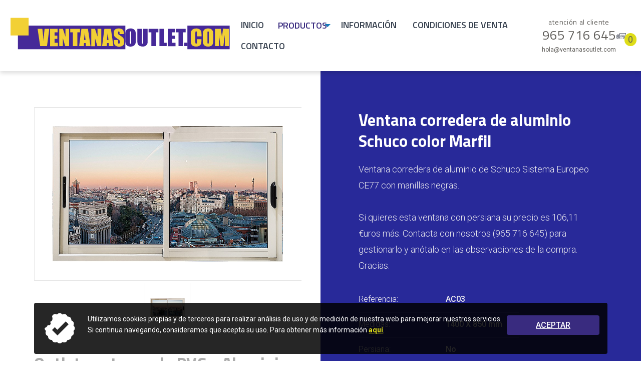

--- FILE ---
content_type: text/html; charset=UTF-8
request_url: https://ventanasoutlet.com/es/productos/ventanas-aluminio-correderas/aluminio-correderas/ventana-corredera-de-aluminio-schuco-color-marfil-1255.html
body_size: 4675
content:
<!DOCTYPE html>
<!--[if lt IE 7]> <html class="no-js ie6 oldie" lang="en"> <![endif]-->
<!--[if IE 7]> <html class="no-js ie7 oldie" lang="en"> <![endif]-->
<!--[if IE 8]> <html class="no-js ie8 oldie" lang="en"> <![endif]-->
<!--[if IE 9]> <html class="no-js ie9" lang="en"> <![endif]-->
<!--[if (gt IE 9)|!(IE)]<!-->
<html class="no-js" lang="es" data-id="1255">
<!--<![endif]-->

<head>
		<meta charset="utf-8" />
	<meta name="viewport" content="initial-scale=1.0, maximum-scale=1.0, user-scalable=0, width=device-width" />
	<meta name="format-detection" content="telephone=no">
	<base href="https://ventanasoutlet.com/" />
	<meta name="language" content="es" />
	<meta name="domain" content="ventanasoutlet.com" />
	
	<link href="https://ventanasoutlet.com/es/productos/" rel="alternate" hreflang="es" />
			<link href="https://ventanasoutlet.com/es/productos/" rel="canonical" />
	
	<title>Ventana corredera de aluminio Schuco color Marfil - Ventanas Outlet</title>
	<meta name="author" content="BE Creativos | www.creativos.be" />
	<meta name="ROBOTS" content="INDEX,FOLLOW" />
	<meta name="revisit-after" content="7 days" />
	<meta name="Keywords" content="Ventanas, y, puertas, disponibles" />
	<meta name="Description" content="Ventana corredera de aluminio de Schuco Sistema Europeo CE77 con manillas negras.

Si quieres esta ventana con persiana su precio es 106,11 &euro;uros m&aacute;s. Contacta con nosotros (965 716 645) para gestionarlo y an&oacute;talo en las observaciones de la compra. Gracias.
" />
	<meta property='og:description' content='Ventana corredera de aluminio de Schuco Sistema Europeo CE77 con manillas negras.

Si quieres esta ventana con persiana su precio es 106,11 &euro;uros m&aacute;s. Contacta con nosotros (965 716 645) para gestionarlo y an&oacute;talo en las observaciones de la compra. Gracias.
' />
	<meta property="og:title" content="Ventana corredera de aluminio Schuco color Marfil - Ventanas Outlet" />
	<meta property="og:image" content="https://ventanasoutlet.com/images/productos/1255/l_ac03.jpg" />
	<link rel="shortcut icon" href="favicon.ico" />
	<meta name="msapplication-TileColor" content="#ffffff">
	<meta name="msapplication-TileImage" content="/ms-icon-144x144.png">
	<meta name="theme-color" content="#ffffff">

	<link href="https://fonts.googleapis.com/css2?family=Roboto:wght@300;400;500;700&family=Titillium+Web:wght@300;400;600;700&display=swap" rel="stylesheet">
	<link rel="stylesheet" href="css/style.min.css?v=20220804">
	<style>
		[v-cloak] {
			display: none
		}
	</style>	<script async src="https://www.googletagmanager.com/gtag/js?id=UA-28094376-3"></script>

	<script>
		window.dataLayer = window.dataLayer || [];

		function gtag() {
			dataLayer.push(arguments);
		}

		gtag('js', new Date());


		gtag('config', 'UA-28094376-3');
	</script>

	<!-- Facebook Pixel Code -->
	<script>
		! function(f, b, e, v, n, t, s) {
			if (f.fbq) return;
			n = f.fbq = function() {
				n.callMethod ?
					n.callMethod.apply(n, arguments) : n.queue.push(arguments)
			};
			if (!f._fbq) f._fbq = n;
			n.push = n;
			n.loaded = !0;
			n.version = '2.0';
			n.queue = [];
			t = b.createElement(e);
			t.async = !0;
			t.src = v;
			s = b.getElementsByTagName(e)[0];
			s.parentNode.insertBefore(t, s)
		}(window, document, 'script',
			'https://connect.facebook.net/en_US/fbevents.js');
		fbq('init', '1101605897011945');
		fbq('track', 'PageView');
	</script>
	<noscript><img height="1" width="1" style="display:none" src="https://www.facebook.com/tr?id=1101605897011945&ev=PageView&noscript=1" /></noscript>
	<!-- End Facebook Pixel Code -->
</head>

<!-- HTML5 shim, for IE6-8 support of HTML5 elements -->
<!--[if lt IE 9]>
<script src="js/html5shiv.js"></script>
<script src="js/respond.min.js"></script>
<![endif]-->

<body id="productos" class="productos">
	<div class="cartcontainer">
		<div class="wrapper">
			<header class="header">
	<div class="grid-container fluid">
		<div class="header__inner">
			<div class="header__button">
				<a href="#" class="btn-menu js-button">
					<span></span>

					<span></span>

					<span></span>
				</a>
			</div><!-- /.header__button -->

			<a href="es/" class="logo">
				<img src="images/svg/logo.svg?id=20200107b" alt="Ventanas y puertas disponibles">
			</a>

			<div class="header__nav js-nav">
				<a href="#" class="header__close js-close">
					<img src="images/svg/close.svg" alt="Close button">
				</a>

				<a href="es/" class="header__logo-alt">
					<img src="images/svg/logo-white.svg" alt="Ventanas Outlet">
				</a>

				<nav class="nav--header nav dropdown-header">

					<ul class="dropdown js-header-nav menu vertical large-horizontal dropdown-header" data-dropdown-menu data-force-follow>	<li class="inicio  ">
						<a href="es/" title="Outlet ventanas de PVC y Aluminio">
							Inicio 
						</a>
						
					</li>
	<li class="productos item-with-ul active">
						<a href="es/productos/" title="Ventanas y puertas disponibles">
							Productos 
						</a>
						<ul class="no-bullet dropdown">	<li class="pvc-abatibles  ">
						<a href="es/productos/pvc-abatibles/" title="PVC Abatibles">
							PVC Abatibles 
						</a>
						
					</li>
	<li class="pvc-correderas  ">
						<a href="es/productos/pvc-correderas/" title="PVC Correderas">
							PVC Correderas 
						</a>
						
					</li>
	<li class="puertas-de-calle  ">
						<a href="es/productos/puertas-de-calle/" title="Puertas de calle">
							Puertas de calle 
						</a>
						
					</li>
	<li class="pvc-especiales  ">
						<a href="es/productos/pvc-especiales/" title="Especiales">
							Especiales 
						</a>
						
					</li>
	<li class="aluminio-abatibles  ">
						<a href="es/productos/aluminio-abatibles/" title="Aluminio Abatibles">
							Aluminio Abatibles 
						</a>
						
					</li>
	<li class="aluminio-correderas  ">
						<a href="es/productos/aluminio-correderas/" title="Aluminio Correderas">
							Aluminio Correderas 
						</a>
						
					</li>
	<li class="puertas-acorazadas  ">
						<a href="es/productos/puertas-acorazadas/" title="Puertas Acorazadas">
							Puertas Acorazadas 
						</a>
						
					</li>
</ul>
					</li>
	<li class="cesur  ">
						<a href="es/cesur-ventanas/" title="Ventanas Outlet.com/es">
							Información 
						</a>
						
					</li>
	<li class="condiciones-de-venta  ">
						<a href="es/condiciones-de-venta/" title="Condiciones de venta">
							Condiciones de venta 
						</a>
						
					</li>
	<li class="contacto  ">
						<a href="es/contacto/" title="Contacto">
							Contacto 
						</a>
						
					</li>
</ul>
				</nav><!-- /.nav -->

				<a href="tel:965 716 645" class="header__phone header__phone--alt">
					<span>
						atención al cliente
					</span>

					965 716 645				</a>
				<a class="mobile--email" href="mailto:hola@ventanasoutlet.com">hola@ventanasoutlet.com</a>
			</div><!-- /.header__nav -->

			<div class="header__actions">
				<div class="header__contact">
					<a href="tel:965 716 645" class="header__phone">
						<span>
							atención al cliente
						</span>

						965 716 645					</a>
					<a href="mailto:hola@ventanasoutlet.com">hola@ventanasoutlet.com</a>
				</div>
				<div class="header__cart" v-cloak>
					<img id="cart-button" src="images/svg/camion.svg" alt="Cart">
					<span>{{ items }}</span>
					<div class="cartlist-block">
						<div v-if="!emptyCart()" v-cloak>
							<ul>
								<li v-for="(product, index) in cart">
									<img :src="product.img" :alt="product.name">
									<div class="description-block">
										<div class="header-block">
											<h4>{{ product.name }} <strong v-if="product.quantity > 1">(x{{ product.quantity }})</strong></h4>
											<span class="price">
												Precio: {{ product.price_iva }} &euro;
											</span>
											<img @click.prevent="deleteProduct(index)" class="bin-icon" src="images/delete-icon.svg" alt="!borrar_de_cesta">
										</div>
									</div>
								</li>
							</ul>
							<a class="form__btn btn btn--purple" href="https://ventanasoutlet.com/es/app/checkout/">Comprar</a>
						</div>
						<p v-else v-cloak>No hay productos</p>
					</div>
				</div>
			</div><!-- /.header__actions -->
		</div><!-- /.header__inner -->
	</div><!-- /.grid-container -->
</header><!-- /.header --><div class="main">
    <section class="section-details">
        <div class="grid-container">
            <h5>
                Ventanas Aluminio Correderas            </h5>

            <div class="grid-x">
                <div class="cell large-6 section__content">
                                            <div class="slider-gallery">
                            <div class="slider__clip">
                                <div class="slider__slides js-slider-gallery">
                                                                            <div class="slider__slide gallery slick-slider-item">
                                            <div class="gallery__deal gallery__deal--green hide">
                                                <span>
                                                    -20%
                                                </span>
                                            </div><!-- /.gallery__deal -->

                                            <div class="gallery__image" data-fancybox="" data-caption="Ventana corredera de aluminio Schuco color Marfil">
                                                <img src="https://ventanasoutlet.com/images/productos/1255/l_ac03.jpg" alt="Item">
                                            </div><!-- /.gallery__image -->
                                        </div><!-- /.slider__slide -->
                                    

                                </div><!-- /.slider__slides -->
                            </div><!-- /.slider__clip -->
                        </div><!-- /.slider-gallery -->
                        <div class="slider-thumbnails">
                            <div class="slider__clip">
                                <div class="slider__slides js-slider-thumbnails">

                                                                            <div class="slider__slide gallery slick-slider-item">
                                            <div class="gallery__thumbnail">
                                                <img src="https://ventanasoutlet.com/images/productos/1255/m_ac03.jpg" alt="Item">
                                            </div><!-- /.gallery__thumbnail -->
                                        </div><!-- /.slider__slide -->
                                    
                                </div><!-- /.slider__slides -->
                            </div><!-- /.slider__clip -->
                        </div><!-- /.slider-thumbnails -->


                        <h3>
                            Outlet ventanas de PVC y Aluminio                        </h3>
                </div><!-- /.cell -->
                        <div class="cell large-6 section__aside">
                <div class="details">
                    <h1>
                        Ventana corredera de aluminio Schuco color Marfil                    </h1>

                    <div class="details__entry">
                        <p>
                            Ventana corredera de aluminio de Schuco Sistema Europeo CE77 con manillas negras.<br />
<br />
Si quieres esta ventana con persiana su precio es 106,11 &euro;uros m&aacute;s. Contacta con nosotros (965 716 645) para gestionarlo y an&oacute;talo en las observaciones de la compra. Gracias.<br />
                        </p>
                    </div><!-- /.details__entry -->

                    <ul class="list-details details__list">
                        <li>
                            <span>
                                Referencia:
                            </span>

                            <span>
                                AC03                            </span>
                        </li>
                        <li>
                            <span>
                                Medidas:
                            </span>

                            <span>
                                1400 X 850 mm
                            </span>
                        </li>
                        <li>
                            <span>
                                Persiana:
                            </span>

                            <span>
                                No                            </span>
                        </li>

                        <li>
                            <span>
                                Vidrio:
                            </span>

                            <span>
                                Si - 4/8/4                            </span>
                        </li>
                        
                        <li>
                            <span>
                                Color interior:
                            </span>

                            <span>
                                Marfil                            </span>
                        </li>

                        <li>
                            <span>
                                Color exterior:
                            </span>

                            <span>
                                Marfil                            </span>
                        </li>

                        <li>
                            <span>
                                Unid.:
                            </span>

                            <span>
                                0u.
                            </span>
                        </li>
                    </ul><!-- /.list-details -->
                    
                                            <p>Producto no disponible</p>
                    
                    <modal v-if="showModal.addToCart" v-cloak>
                        <h3 slot="header">Producto añadido</h3>
                        <div slot="body">
                            <a href="https://ventanasoutlet.com/es/app/checkout/" class="details__price">Realizar la compra</a>
                            <button onclick="window.history.go(-1); return false;" class="details__price">Seguir comprando</button>
                        </div>
                    </modal>
                </div><!-- /.details -->
            </div><!-- /.cell -->
            </div><!-- /.grid-x -->
        </div><!-- /.grid-container -->
    </section><!-- /.section-details -->
</div><!-- /.main --><footer class="footer">
	<div class="grid-container">
		<div class="footer__inner">
			<div class="footer__about">
				<a href="es/" class="footer__logo">
					<img src="images/svg/logo-white.svg" alt="Logo">
				</a>
				<ul class="list-contacts">
					<li>
						Cerramientos del Sureste S.A
					</li>

					<li>
						Ctra. Alicante - Cartagena KM.56					</li>

					<li>
						03185 - Torrevieja, Alicante - España
					</li>

					<li>
						<a href="tel:965 716 645">
							965 716 645						</a>
					</li>

					<li>
						<a href="mailto:hola@ventanasoutlet.com">
							hola@ventanasoutlet.com						</a>
					</li>
				</ul><!-- /.list-contacts -->
			</div><!-- /.footer__about -->

			<div class="footer__nav">
				<h6>
					Menú
				</h6>

				<nav class="nav-footer">

					<ul>	<li class="inicio  ">
						<a href="es/" title="Outlet ventanas de PVC y Aluminio">
							Inicio 
						</a>
						
					</li>
	<li class="productos item-with-ul active">
						<a href="es/productos/" title="Ventanas y puertas disponibles">
							Productos 
						</a>
						<ul class="no-bullet dropdown">	<li class="pvc-abatibles  ">
						<a href="es/productos/pvc-abatibles/" title="PVC Abatibles">
							PVC Abatibles 
						</a>
						
					</li>
	<li class="pvc-correderas  ">
						<a href="es/productos/pvc-correderas/" title="PVC Correderas">
							PVC Correderas 
						</a>
						
					</li>
	<li class="puertas-de-calle  ">
						<a href="es/productos/puertas-de-calle/" title="Puertas de calle">
							Puertas de calle 
						</a>
						
					</li>
	<li class="pvc-especiales  ">
						<a href="es/productos/pvc-especiales/" title="Especiales">
							Especiales 
						</a>
						
					</li>
	<li class="aluminio-abatibles  ">
						<a href="es/productos/aluminio-abatibles/" title="Aluminio Abatibles">
							Aluminio Abatibles 
						</a>
						
					</li>
	<li class="aluminio-correderas  ">
						<a href="es/productos/aluminio-correderas/" title="Aluminio Correderas">
							Aluminio Correderas 
						</a>
						
					</li>
	<li class="puertas-acorazadas  ">
						<a href="es/productos/puertas-acorazadas/" title="Puertas Acorazadas">
							Puertas Acorazadas 
						</a>
						
					</li>
</ul>
					</li>
	<li class="cesur  ">
						<a href="es/cesur-ventanas/" title="Ventanas Outlet.com/es">
							Información 
						</a>
						
					</li>
	<li class="condiciones-de-venta  ">
						<a href="es/condiciones-de-venta/" title="Condiciones de venta">
							Condiciones de venta 
						</a>
						
					</li>
	<li class="contacto  ">
						<a href="es/contacto/" title="Contacto">
							Contacto 
						</a>
						
					</li>
	<li class="aviso-legal  ">
						<a href="es/aviso-legal/" title="AVISO LEGAL Y CONDICIONES GENERALES DE USO DEL SITIO WEB">
							Aviso legal 
						</a>
						
					</li>
	<li class="politica-privacidad  ">
						<a href="es/politica-de-privacidad/" title="Política de privacidad">
							Política de privacidad 
						</a>
						
					</li>
	<li class="politica-cookies  ">
						<a href="es/politica-de-cookies/" title="Política de cookies">
							Política de cookies 
						</a>
						
					</li>
</ul>
				</nav><!-- /.nav-footer -->
			</div><!-- /.footer__nav -->

			<div class="socials footer__socials">
				<h6>
					Síguenos
				</h6>

				<ul>
					<li>
						<a href="https://www.facebook.com/cesurventanaspvc/" target="_blank">
							<img src="images/svg/facebook.svg" alt="Facebook">
						</a>
					</li>

					<li>
						<a href="https://www.linkedin.com/company/cesur--cerramientos-del-sureste-s-a-/" target="_blank">
							<img src="images/svg/linked-in.svg" alt="Linked In">
						</a>
					</li>

					<li>
						<a href="https://www.youtube.com/user/CESURVentanas" target="_blank">
							<img src="images/svg/youtube.svg" alt="Youtube">
						</a>
					</li>
				</ul>
			</div><!-- /.socials -->

			<div class="footer__copyright">
				<p>
					Site by <a href="https://creativos.be/" target="_blank">BE creativos</a>
				</p>
			</div><!-- /.footer__copyright -->
		</div><!-- /.footer__inner -->
	</div><!-- /.grid-container -->
	</div>
</footer><!-- /.footer -->
</div>
</div>
<!-- template for the modal component -->
<script type="text/x-template" id="modal-template">
	<transition name="modal">
    <div class="modal-mask" >
      <div class="modal-wrapper">
        <div class="modal-container">
          <div class="modal-header">
            <slot name="header">
            </slot>
          </div>
          <div class="modal-body">
            <slot name="body">
            </slot>
          </div>
          <div class="modal-footer">
            <slot name="footer">
            </slot>
          </div>
        </div>
      </div>
    </div>
</transition>
</script>
<script src="js/bundle.min.js?v=20210309"></script>
<script src="js/vendor/underscore-min.js"></script>
<script src="js/vendor/vue.js"></script>
<script src="js/vendor/axios.js"></script>
<script src="js/shop.js?v=20210309"></script>
<script src="https://www.google.com/recaptcha/api.js?render=6LfyvjQUAAAAAOFPtwFJz0bQI2EKJGVzCP8QbyN6"></script>
<script>
	grecaptcha.ready(function() {
		// do request for recaptcha token
		// response is promise with passed token
		if (document.getElementById('g-recaptcha-response')) {
			grecaptcha.execute('6LfyvjQUAAAAAOFPtwFJz0bQI2EKJGVzCP8QbyN6', {
					action: 'validate_captcha'
				})
				.then(function(token) {
					// add token value to form
					document.getElementById('g-recaptcha-response').value = token;
				});
		}
	});
</script>
<div id="barraaceptacion">
	<div class="grid-container">
		<div class="grid-x barra">
			<div class="medium-1 hide-for-small columns">
				<a href="javascript:void(0);" class="ok" onclick="acepto();"><img src="images/svg/cookie-icon.svg" alt="Estoy de acuerdo" id="ok_cookie" /></a>
			</div>
			<div class="medium-9 small-12 columns">
				<p>Utilizamos cookies propias y de terceros para realizar análisis de uso y de medición de nuestra web para mejorar nuestros servicios. Si continua navegando, consideramos que acepta su uso. Para obtener más información <a href="https://ventanasoutlet.com/es/politica-de-cookies/" class="info">aquí</a>.</p>
			</div>
			<div class="medium-2 small-12 columns">
				<a href="javascript:void(0);" class="btn-ok" onclick="acepto();">Aceptar</a>
			</div>
		</div>
	</div>
</div>

</body>

</html>

--- FILE ---
content_type: image/svg+xml
request_url: https://ventanasoutlet.com/images/svg/logo-white.svg
body_size: 661
content:
<svg id="Capa_1" data-name="Capa 1" xmlns="http://www.w3.org/2000/svg" viewBox="0 0 494 88.02"><defs><style>.cls-1,.cls-4{fill:#fff;}.cls-2{font-size:46.79px;fill:#462998;font-family:Impact;}.cls-3{letter-spacing:-0.04em;}.cls-4{letter-spacing:0em;}.cls-5{fill:#f2d035;}</style></defs><title>VentanasOutlet AI</title><rect class="cls-1" x="391" y="22.61" width="90.46" height="50.3"/><rect class="cls-1" x="28.08" y="22.61" width="230.05" height="50.3"/><text class="cls-2" transform="translate(70.51 66.42)">VEN<tspan class="cls-3" x="69.27" y="0">T</tspan><tspan x="88.97" y="0">ANAS</tspan><tspan class="cls-4" x="186.02" y="0">OUTLET.</tspan><tspan x="326.19" y="0">COM</tspan></text><rect class="cls-5" x="12.29" y="6.13" width="38.7" height="37.48"/></svg>

--- FILE ---
content_type: text/javascript
request_url: https://ventanasoutlet.com/js/shop.js?v=20210309
body_size: 968
content:
Vue.component('modal', {
    template: '#modal-template'
})

new Vue({

    el: '.cartcontainer',

    data: {

        language: null,
        quantity: 1,
        cart: [],
        province: null,
        postcode: null,
        showModal: {
            addToCart: false
        },
        gastosEnvio: 0,
        seleccionEnvio: null,
        error: null,
        mensaje: null,
        gratis: false,
        envio_diferente: false

    },

    computed: {

        subTotal: function () {

            total = _.reduce(this.cart, function (sum, item) {
                return sum + parseFloat(item.price * item.quantity);
            }, 0);

            return total;

        },

        iva: function () {
            return Math.round((this.subTotal + this.gastosSeleccionados) * .21);
        },

        total: function () {
            return Math.round(this.subTotal + this.gastosSeleccionados + this.iva);
        },

        items: function () {

            items = _.reduce(this.cart, function (sum, item) {
                return sum + parseInt(item.quantity);
            }, 0);

            return items;

        },
        gastosSeleccionados: function () {
            return (this.seleccionEnvio == 'camion') ? this.gastosEnvio : 0;
        }

    },

    components: {


    },

    methods: {

        getCartProducts() {
            var vm = this;

            axios.get(this.language + '/ajax/cart-products/')
                .then(function (response) {
                    vm.cart = response.data;
                    if (vm.$refs.province) vm.province = vm.$refs.province.value;
                    vm.getGastosEnvio();
                });
        },

        addToCart(id) {

            if (this.quantity == 0) {
                return;
            }

            vm = this;

            axios.post(this.language + '/ajax/cart-add/', { id: id, quantity: this.quantity })
                .then(function (response) {
                    vm.getCartProducts();

                });

            this.showModal.addToCart = true;

            gtag('event', 'addtocart', { 'event_category': 'Carrito', 'event_label': 'AñadirCarrito' });

        },

        changeQuantity: _.debounce(function (productId, quantity) {

            vm = this;

            if (quantity < 1) {
                vm.getCartProducts();
                return;
            }

            axios.post(this.language + '/ajax/cart-change-quantity/', { productId: productId, quantity: quantity })
                .then(function (response) {
                    vm.getCartProducts();
                });

        }, 1000),


        deleteProduct(productId) {

            vm = this;

            axios.post(this.language + '/ajax/cart-delete/', { productId: productId })
                .then(function (response) {
                    vm.getCartProducts();
                });

        },

        emptyCart() {
            return _.isEmpty(this.cart);
        },

        getGastosEnvio() {
            vm = this;

            axios.post('api/calcular/', { products: this.cart, province: { id: this.province }, post_code: this.postcode })
                .then(function (response) {
                    vm.error = response.data.errors;
                    vm.gastosEnvio = parseInt(response.data.precio_total);
                    if (!vm.gastosEnvio) vm.gastosEnvio = 0;

                    if (vm.gastosEnvio > 0) {
                        vm.seleccionEnvio = 'camion';
                    } else {
                        vm.seleccionEnvio = 'recogida_fabrica';
                    }

                    if (response.data.gratis) {
                        vm.gratis = true;
                        vm.seleccionEnvio = 'gratis';
                    } else {
                        vm.gratis = false;
                    }
                    vm.mensaje = response.data.mensaje;
                });
        },

        formatNumber(num) {
            return num.toString().replace(/(\d)(?=(\d{3})+(?!\d))/g, '$1.')
        }

    },

    mounted: function () {

        this.language = $('html').attr('lang');
        this.getCartProducts();

        vm = this;

    },

    watch: {




    }

});


--- FILE ---
content_type: image/svg+xml
request_url: https://ventanasoutlet.com/images/svg/youtube.svg
body_size: 212
content:
<svg xmlns="http://www.w3.org/2000/svg" width="36" height="25" viewBox="0 0 36 25"><g><g><path fill="#c4c4e6" d="M19.523 15.285l-5.4 2.78V6.946l10.8 5.56zM29.908 0H6.092C2.728 0 0 2.737 0 6.111V18.89C0 22.263 2.728 25 6.092 25h23.816C33.272 25 36 22.263 36 18.889V6.11C36 2.737 33.272 0 29.908 0z"/></g></g></svg>

--- FILE ---
content_type: image/svg+xml
request_url: https://ventanasoutlet.com/images/svg/cookie-icon.svg
body_size: 1567
content:
<?xml version="1.0" standalone="no"?>
<!DOCTYPE svg PUBLIC "-//W3C//DTD SVG 20010904//EN"
 "http://www.w3.org/TR/2001/REC-SVG-20010904/DTD/svg10.dtd">
<svg version="1.0" xmlns="http://www.w3.org/2000/svg"
 width="144.000000pt" height="144.000000pt" viewBox="0 0 144.000000 144.000000"
 preserveAspectRatio="xMidYMid meet">
<metadata>
Created by potrace 1.15, written by Peter Selinger 2001-2017
</metadata>
<g transform="translate(0.000000,144.000000) scale(0.100000,-0.100000)"
fill="#ffffff" stroke="none">
<path d="M636 1369 c-29 -25 -39 -28 -55 -20 -32 18 -103 13 -139 -9 -44 -27
-69 -81 -54 -115 33 -71 1 -171 -61 -196 -42 -17 -42 -16 -23 -34 25 -26 20
-82 -10 -112 -21 -21 -32 -25 -67 -21 -41 5 -43 3 -62 -36 -15 -29 -33 -47
-67 -65 -43 -21 -48 -27 -48 -57 0 -23 10 -44 31 -68 25 -29 28 -39 20 -55
-18 -32 -13 -103 9 -139 11 -18 37 -41 58 -50 29 -13 36 -22 34 -39 -2 -12 6
-43 17 -68 16 -37 29 -50 66 -66 25 -11 56 -19 68 -17 17 2 26 -5 39 -34 9
-21 32 -47 50 -58 36 -22 107 -27 139 -9 16 8 26 5 55 -20 30 -26 43 -31 89
-31 46 0 59 5 89 31 29 25 39 28 55 20 32 -18 103 -13 139 9 18 11 41 37 50
58 13 29 22 36 39 34 12 -2 43 6 68 17 37 16 50 29 66 66 11 25 19 56 17 68
-2 17 5 26 34 39 21 9 47 32 58 50 22 36 27 107 9 139 -8 16 -5 26 20 55 26
30 31 43 31 89 0 46 -5 59 -31 89 -25 29 -28 39 -20 55 18 32 13 103 -9 139
-11 18 -37 41 -58 50 -29 13 -36 22 -34 39 2 12 -6 43 -17 68 -16 37 -29 50
-66 66 -25 11 -56 19 -68 17 -17 -2 -26 5 -39 34 -9 21 -32 47 -50 58 -36 22
-107 27 -139 9 -16 -8 -26 -5 -55 20 -30 26 -43 31 -89 31 -46 0 -59 -5 -89
-31z m239 -719 l-250 -250 -122 122 -123 123 63 63 64 64 56 -59 56 -58 188
187 188 188 65 -65 65 -65 -250 -250z"/>
</g>
</svg>


--- FILE ---
content_type: image/svg+xml
request_url: https://ventanasoutlet.com/images/svg/facebook.svg
body_size: 198
content:
<svg xmlns="http://www.w3.org/2000/svg" width="16" height="31" viewBox="0 0 16 31"><g><g><path fill="#c4c4e6" d="M10.383 31V16.859h4.715l.705-5.512h-5.42v-3.52c0-1.595.442-2.684 2.715-2.684H16V.215C15.497.149 13.776 0 11.776 0c-4.18 0-7.044 2.569-7.044 7.288v4.065H0v5.511h4.727V31z"/></g></g></svg>

--- FILE ---
content_type: image/svg+xml
request_url: https://ventanasoutlet.com/images/delete-icon.svg
body_size: 1297
content:
<svg id="noun_bin_1412942_000000" xmlns="http://www.w3.org/2000/svg" width="17" height="21" viewBox="0 0 17 21">
  <path id="Path" d="M13.47.734,12.9,15.991a.515.515,0,0,1-.5.484H2.6a.516.516,0,0,1-.5-.484L1.53.734A.765.765,0,0,0,0,.791L.568,16.047A2.044,2.044,0,0,0,2.6,18h9.8a2.043,2.043,0,0,0,2.035-1.953L15,.791A.765.765,0,0,0,13.47.734Z" transform="translate(1 3)" fill="#616161"/>
  <path id="Path-2" data-name="Path" d="M0,.579v9.842A.544.544,0,0,0,.5,11a.544.544,0,0,0,.5-.579V.579A.544.544,0,0,0,.5,0,.544.544,0,0,0,0,.579Z" transform="translate(8 6)" fill="#616161"/>
  <path id="Path-3" data-name="Path" d="M0,.6l.4,9.842c.013.32.382.571.823.562s.789-.276.776-.6L1.6.562C1.587.242,1.218-.009.776,0S-.013.276,0,.6Z" transform="translate(4 6)" fill="#616161"/>
  <path id="Path-4" data-name="Path" d="M.4.562,0,10.4c-.013.32.334.586.776.6s.81-.242.823-.562L2,.6C2.013.276,1.665.01,1.224,0S.413.242.4.562Z" transform="translate(11 6)" fill="#616161"/>
  <path id="Path-5" data-name="Path" d="M.773,2H16.227A.909.909,0,0,0,17,1a.909.909,0,0,0-.773-1H.773A.909.909,0,0,0,0,1,.909.909,0,0,0,.773,2Z" transform="translate(0 3)" fill="#616161"/>
  <path id="Path-6" data-name="Path" d="M1.357,3,1.65,1.927a.688.688,0,0,1,.578-.454H4.772a.688.688,0,0,1,.578.454L5.643,3,7,2.6,6.706,1.522A2.1,2.1,0,0,0,4.772,0H2.228A2.1,2.1,0,0,0,.294,1.522L0,2.6Z" transform="translate(5)" fill="#616161"/>
</svg>


--- FILE ---
content_type: image/svg+xml
request_url: https://ventanasoutlet.com/images/svg/linked-in.svg
body_size: 330
content:
<svg xmlns="http://www.w3.org/2000/svg" width="31" height="31" viewBox="0 0 31 31"><g><g><g><path fill="#c4c4e6" d="M1 11h6v20H1z"/></g><g><path fill="#c4c4e6" d="M3.5 0a3.5 3.5 0 1 0 0 7 3.5 3.5 0 1 0 0-7z"/></g><g><path fill="#c4c4e6" d="M11 10.507V31h6.406V20.858c0-2.685.511-5.25 3.85-5.25 3.308 0 3.338 3.072 3.338 5.429V31H31V19.754C31 14.236 29.797 10 23.3 10c-3.127 0-5.232 1.7-6.074 3.311h-.09v-2.804z"/></g></g></g></svg>

--- FILE ---
content_type: image/svg+xml
request_url: https://ventanasoutlet.com/images/svg/close.svg
body_size: 850
content:
<svg xmlns="http://www.w3.org/2000/svg" width="27" height="25" viewBox="0 0 27 25">
  <g id="np_close_891472_000000" transform="translate(0 -0.5)">
    <path id="Path" d="M.224,1.215a.675.675,0,0,1,0-1.006.807.807,0,0,1,1.084,0L13.776,11.786a.677.677,0,0,1,0,1.006.81.81,0,0,1-1.084,0Z" transform="translate(0 0.5)" fill="#fff"/>
    <path id="Path-2" data-name="Path" d="M1.309,12.792a.81.81,0,0,1-1.085,0,.676.676,0,0,1,0-1.006L12.691.207a.81.81,0,0,1,1.084,0,.675.675,0,0,1,0,1.006Z" transform="translate(0 12.5)" fill="#fff"/>
    <path id="Path-3" data-name="Path" d="M13.775,11.785a.675.675,0,0,1,0,1.006.807.807,0,0,1-1.083,0L.224,1.215a.677.677,0,0,1,0-1.006.808.808,0,0,1,1.083,0Z" transform="translate(13 12.5)" fill="#fff"/>
    <path id="Path-4" data-name="Path" d="M12.691.208a.81.81,0,0,1,1.085,0,.676.676,0,0,1,0,1.006L1.309,12.793a.81.81,0,0,1-1.084,0,.675.675,0,0,1,0-1.006Z" transform="translate(13 0.5)" fill="#fff"/>
  </g>
</svg>


--- FILE ---
content_type: image/svg+xml
request_url: https://ventanasoutlet.com/images/svg/camion.svg
body_size: 2770
content:
<?xml version="1.0" encoding="utf-8"?>
<!-- Generator: Adobe Illustrator 23.0.1, SVG Export Plug-In . SVG Version: 6.00 Build 0)  -->
<svg version="1.1" width="40" height="40"  id="Capa_1" xmlns="http://www.w3.org/2000/svg" xmlns:xlink="http://www.w3.org/1999/xlink" x="0px" y="0px"
	 viewBox="0 0 390.9 224.24" style="enable-background:new 0 0 390.9 224.24;" xml:space="preserve">
<style type="text/css">
	.st0{fill-rule:evenodd;clip-rule:evenodd;fill:#393E4E;}
</style>
<g>
	<path class="st0" d="M14.3,180.56l-0.15-50.37l44.56-66.74l78.11-0.23l0.34,116.98l-7.94,0.02c-3.47-16.9-18.48-29.63-36.38-29.58
		c-17.9,0.05-32.86,12.87-36.2,29.79L14.3,180.56L14.3,180.56z M93.02,210.01c12.32-0.04,22.3-10.08,22.27-22.4
		c-0.04-12.31-10.08-22.3-22.4-22.27c-12.32,0.04-22.3,10.09-22.27,22.4C70.66,200.05,80.7,210.04,93.02,210.01L93.02,210.01z
		 M324.82,164.66c12.32-0.04,22.36,9.96,22.4,22.27c0.04,12.32-9.95,22.37-22.27,22.4c-12.32,0.04-22.36-9.95-22.4-22.27
		C302.52,174.74,312.5,164.69,324.82,164.66L324.82,164.66z M0.7,123.89c-0.8,1.21-1.26,2.64-1.26,4.1l0.18,59.95
		c0.01,4.06,3.33,7.34,7.39,7.33l49.68-0.15c3.47,16.9,18.48,29.62,36.38,29.57c17.9-0.05,32.83-12.86,36.2-29.78l108.44-0.32
		c4.06-0.01,7.33-3.32,7.32-7.38c-0.01-4.05-3.3-7.33-7.36-7.32l-85.82,0.25l-0.48-165.18l223.96-0.66l0.48,165.18l-14.64,0.04
		c-3.47-16.9-18.49-29.63-36.39-29.58c-17.9,0.05-32.84,12.87-36.21,29.79l-24.74,0.07c-4.06,0.01-7.33,3.31-7.32,7.36
		c0.01,4.06,3.3,7.34,7.36,7.33l24.74-0.07c3.47,16.9,18.48,29.62,36.38,29.57c17.9-0.05,32.84-12.86,36.21-29.78l21.98-0.06
		c4.06-0.01,7.34-3.32,7.33-7.38L389.99,6.93c-0.01-4.06-3.31-7.34-7.37-7.32l-238.64,0.7c-4.06,0.01-7.33,3.31-7.32,7.37
		l0.12,40.85l-82.02,0.24c-2.45,0.01-4.72,1.23-6.06,3.27L0.7,123.89z"/>
	<path class="st0" d="M349.95,83.46l-21.31,0.06c-4.06,0.01-7.35-3.26-7.36-7.32c-0.01-4.06,3.26-7.36,7.31-7.37l21.31-0.06
		c4.06-0.01,7.36,3.27,7.37,7.33C357.29,80.16,354.01,83.45,349.95,83.46z"/>
	<path class="st0" d="M177.08,69.28l126.39-0.37c4.06-0.01,7.36,3.27,7.37,7.33c0.01,4.06-3.26,7.35-7.33,7.36l-126.39,0.37
		c-4.03,0.01-7.35-3.26-7.36-7.32C169.75,72.59,173.05,69.29,177.08,69.28z"/>
	<path class="st0" d="M177.2,111.01l21.33-0.06c4.06-0.01,7.35,3.27,7.36,7.33c0.01,4.06-3.26,7.35-7.32,7.37l-21.33,0.06
		c-4.03,0.01-7.35-3.27-7.36-7.32C169.87,114.32,173.17,111.02,177.2,111.01z"/>
	<path class="st0" d="M350.07,125.2l-126.38,0.37c-4.06,0.01-7.35-3.27-7.36-7.32c-0.01-4.06,3.26-7.36,7.32-7.37l126.38-0.37
		c4.06-0.01,7.36,3.27,7.37,7.33C357.41,121.88,354.13,125.18,350.07,125.2z"/>
	<path class="st0" d="M108.89,115.64L56.1,115.8l16.76-25.07l35.95-0.11L108.89,115.64L108.89,115.64z M62.82,79.31L36.23,119.1
		c-1.49,2.26-1.65,5.16-0.35,7.55c1.27,2.39,3.78,3.88,6.49,3.87l73.94-0.22c4.06-0.01,7.33-3.31,7.32-7.36l-0.12-39.72
		c-0.01-4.05-3.3-7.34-7.36-7.33l-47.23,0.14C66.46,76.05,64.16,77.28,62.82,79.31z"/>
</g>
</svg>


--- FILE ---
content_type: image/svg+xml
request_url: https://ventanasoutlet.com/images/svg/logo.svg?id=20200107b
body_size: 5009
content:
<?xml version="1.0" encoding="utf-8"?>
<!-- Generator: Adobe Illustrator 23.0.1, SVG Export Plug-In . SVG Version: 6.00 Build 0)  -->
<svg version="1.1" id="Capa_1" xmlns="http://www.w3.org/2000/svg" xmlns:xlink="http://www.w3.org/1999/xlink" x="0px" y="0px"
	 viewBox="0 0 494 87.5" style="enable-background:new 0 0 494 87.5;" xml:space="preserve">
<style type="text/css">
	.st0{fill:#462998;}
	.st1{enable-background:new    ;}
	.st2{fill:#F2D035;}
</style>
<title>VentanasOutlet AI</title>
<rect x="394.2" y="21.9" class="st0" width="92.5" height="51.4"/>
<rect x="23.2" y="21.9" class="st0" width="235.2" height="51.4"/>
<g class="st1">
	<path class="st2" d="M91.9,28.8l-5,37.8H72l-5.7-37.8h10.4c1.2,10.4,2.1,19.2,2.6,26.4c0.5-7.3,1-13.8,1.6-19.4l0.7-7
		C81.6,28.8,91.9,28.8,91.9,28.8z"/>
	<path class="st2" d="M93.6,28.8H110v7.6h-6.6v7.2h6.1v7.2h-6.1v8.3h7.2v7.6h-17V28.8z"/>
	<path class="st2" d="M135.4,28.8v37.8h-8.6l-5.1-17.2v17.2h-8.2V28.8h8.2l5.5,17v-17H135.4z"/>
</g>
<g class="st1">
	<path class="st2" d="M159.2,28.8v7.6h-5.8v30.2h-9.8V36.4h-5.8v-7.6H159.2z"/>
</g>
<g class="st1">
	<path class="st2" d="M176.5,28.8l5.6,37.8h-10l-0.5-6.8H168l-0.6,6.8h-10.2l5-37.8H176.5z M171.3,53.1c-0.5-4.3-1-9.6-1.5-15.9
		c-1,7.2-1.6,12.5-1.9,15.9H171.3z"/>
	<path class="st2" d="M205.8,28.8v37.8h-8.6L192,49.5v17.2h-8.2V28.8h8.2l5.5,17v-17H205.8z"/>
	<path class="st2" d="M226.7,28.8l5.6,37.8h-10l-0.5-6.8h-3.5l-0.6,6.8h-10.2l5-37.8H226.7z M221.5,53.1c-0.5-4.3-1-9.6-1.5-15.9
		c-1,7.2-1.6,12.5-1.9,15.9H221.5z"/>
	<path class="st2" d="M254.8,40.3h-9.1v-2.8c0-1.3-0.1-2.1-0.4-2.5c-0.2-0.4-0.6-0.5-1.2-0.5c-0.6,0-1,0.2-1.3,0.7s-0.5,1.2-0.5,2.2
		c0,1.3,0.2,2.2,0.5,2.9c0.3,0.6,1.3,1.4,2.8,2.3c4.4,2.6,7.1,4.7,8.3,6.4c1.1,1.7,1.7,4.4,1.7,8.1c0,2.7-0.3,4.7-0.9,6
		c-0.6,1.3-1.8,2.3-3.7,3.2c-1.8,0.9-3.9,1.3-6.3,1.3c-2.6,0-4.9-0.5-6.7-1.5c-1.9-1-3.1-2.3-3.7-3.8c-0.6-1.5-0.9-3.7-0.9-6.6v-2.5
		h9.1v4.6c0,1.4,0.1,2.3,0.4,2.7c0.3,0.4,0.7,0.6,1.4,0.6s1.1-0.3,1.5-0.8c0.3-0.5,0.5-1.3,0.5-2.3c0-2.2-0.3-3.7-0.9-4.4
		c-0.6-0.7-2.2-1.8-4.6-3.4c-2.4-1.6-4.1-2.8-4.9-3.5c-0.8-0.7-1.5-1.7-2-3s-0.8-2.9-0.8-5c0-2.9,0.4-5,1.1-6.4
		c0.7-1.3,1.9-2.4,3.6-3.1c1.6-0.8,3.6-1.1,6-1.1c2.6,0,4.7,0.4,6.5,1.2c1.8,0.8,3,1.9,3.6,3.1c0.6,1.3,0.9,3.4,0.9,6.4L254.8,40.3
		L254.8,40.3z"/>
</g>
<g class="st1">
	<path class="st0" d="M281.2,51c0,3.8-0.1,6.5-0.3,8.1c-0.2,1.6-0.7,3-1.7,4.3s-2.2,2.3-3.8,3c-1.6,0.7-3.5,1.1-5.6,1.1
		c-2,0-3.8-0.3-5.5-1c-1.6-0.7-2.9-1.7-3.9-3c-1-1.3-1.6-2.8-1.8-4.3c-0.2-1.6-0.3-4.3-0.3-8.2v-6.5c0-3.8,0.1-6.5,0.3-8.1
		s0.7-3,1.7-4.3c0.9-1.3,2.2-2.3,3.8-3c1.6-0.7,3.5-1.1,5.6-1.1c2,0,3.8,0.3,5.5,1c1.6,0.7,2.9,1.7,3.9,3c1,1.3,1.6,2.8,1.8,4.3
		c0.2,1.6,0.3,4.3,0.3,8.2V51z M271.3,38.5c0-1.8-0.1-2.9-0.3-3.4c-0.2-0.5-0.6-0.7-1.2-0.7c-0.5,0-0.9,0.2-1.2,0.6
		c-0.3,0.4-0.4,1.6-0.4,3.5v17.7c0,2.2,0.1,3.5,0.3,4.1s0.6,0.8,1.2,0.8c0.7,0,1.1-0.3,1.3-0.9c0.2-0.6,0.3-2,0.3-4.2L271.3,38.5
		L271.3,38.5z"/>
	<path class="st0" d="M307.2,28.8v25.3c0,2.9-0.1,4.9-0.3,6c-0.2,1.2-0.7,2.4-1.7,3.6c-0.9,1.2-2.1,2.1-3.6,2.8
		c-1.5,0.6-3.3,0.9-5.3,0.9c-2.3,0-4.3-0.4-6-1.1s-3-1.7-3.9-2.9c-0.9-1.2-1.4-2.5-1.5-3.8c-0.2-1.3-0.2-4.1-0.2-8.4V28.8h9.8v28.4
		c0,1.7,0.1,2.7,0.3,3.2c0.2,0.5,0.5,0.7,1.1,0.7s1-0.3,1.2-0.8s0.3-1.7,0.3-3.6V28.8H307.2z"/>
	<path class="st0" d="M330.8,28.8v7.6H325v30.2h-9.8V36.4h-5.8v-7.6C309.4,28.8,330.8,28.8,330.8,28.8z"/>
	<path class="st0" d="M342.9,28.8V59h6v7.6H333V28.8H342.9z"/>
	<path class="st0" d="M351.2,28.8h16.4v7.6H361v7.2h6.1v7.2H361v8.3h7.2v7.6h-17V28.8z"/>
	<path class="st0" d="M390.3,28.8v7.6h-5.8v30.2h-9.8V36.4h-5.8v-7.6C368.9,28.8,390.3,28.8,390.3,28.8z"/>
	<path class="st0" d="M394.6,58.9v7.7h-7.1v-7.7C387.5,58.9,394.6,58.9,394.6,58.9z"/>
</g>
<g class="st1">
	<path class="st2" d="M424.9,45.3h-9.8v-6.6c0-1.9-0.1-3.1-0.3-3.6c-0.2-0.5-0.7-0.7-1.4-0.7c-0.8,0-1.3,0.3-1.5,0.9
		c-0.2,0.6-0.3,1.8-0.3,3.7v17.6c0,1.8,0.1,3,0.3,3.6c0.2,0.6,0.7,0.8,1.5,0.8c0.7,0,1.2-0.3,1.4-0.8c0.2-0.6,0.3-1.9,0.3-4v-4.8
		h9.8V53c0,3.9-0.3,6.7-0.8,8.3c-0.6,1.6-1.8,3.1-3.7,4.3c-1.9,1.2-4.2,1.8-7,1.8c-2.9,0-5.3-0.5-7.1-1.6c-1.9-1-3.1-2.5-3.7-4.3
		s-0.9-4.6-0.9-8.3v-11c0-2.7,0.1-4.8,0.3-6.1c0.2-1.4,0.7-2.7,1.7-3.9c0.9-1.3,2.2-2.3,3.9-3c1.6-0.7,3.5-1.1,5.7-1.1
		c2.9,0,5.3,0.6,7.2,1.7c1.9,1.1,3.1,2.5,3.7,4.2s0.9,4.3,0.9,7.8v3.5H424.9z"/>
	<path class="st2" d="M450.9,51c0,3.8-0.1,6.5-0.3,8.1c-0.2,1.6-0.7,3-1.7,4.3s-2.2,2.3-3.8,3c-1.6,0.7-3.5,1.1-5.6,1.1
		c-2,0-3.8-0.3-5.5-1c-1.6-0.7-2.9-1.7-3.9-3c-1-1.3-1.6-2.8-1.8-4.3c-0.2-1.6-0.3-4.3-0.3-8.2v-6.5c0-3.8,0.1-6.5,0.3-8.1
		s0.7-3,1.7-4.3c0.9-1.3,2.2-2.3,3.8-3c1.6-0.7,3.5-1.1,5.6-1.1c2,0,3.8,0.3,5.5,1c1.6,0.7,2.9,1.7,3.9,3c1,1.3,1.6,2.8,1.8,4.3
		c0.2,1.6,0.3,4.3,0.3,8.2V51z M441.1,38.5c0-1.8-0.1-2.9-0.3-3.4c-0.2-0.5-0.6-0.7-1.2-0.7c-0.5,0-0.9,0.2-1.2,0.6
		c-0.3,0.4-0.4,1.6-0.4,3.5v17.7c0,2.2,0.1,3.5,0.3,4.1s0.6,0.8,1.2,0.8c0.7,0,1.1-0.3,1.3-0.9c0.2-0.6,0.3-2,0.3-4.2L441.1,38.5
		L441.1,38.5z"/>
	<path class="st2" d="M484.9,28.8v37.8h-8.6V41.1l-3.4,25.5h-6.1l-3.6-24.9v24.9h-8.6V28.8h12.7c0.4,2.3,0.8,5,1.2,8l1.4,9.6
		l2.3-17.7L484.9,28.8L484.9,28.8z"/>
</g>
<rect x="7.1" y="5" class="st2" width="39.6" height="38.3"/>
</svg>
